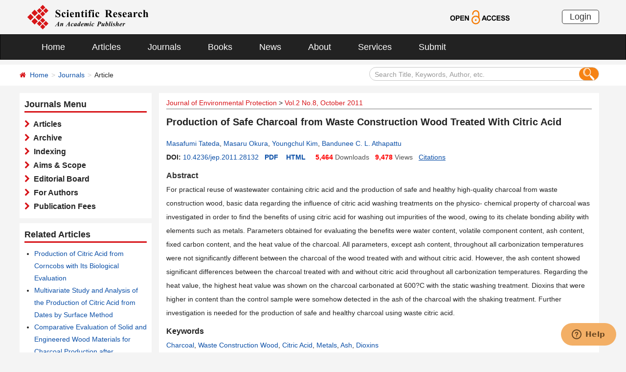

--- FILE ---
content_type: text/html; charset=utf-8
request_url: https://www.scirp.org/journal/PaperInformation?paperID=7961
body_size: 32653
content:
<!DOCTYPE html PUBLIC "-//W3C//DTD XHTML 1.0 Transitional//EN" "http://www.w3.org/TR/xhtml1/DTD/xhtml1-transitional.dtd">
<html xmlns="http://www.w3.org/1999/xhtml">
<head><title>
	Production of Safe Charcoal from Waste Construction Wood Treated With Citric Acid
</title><meta charset="utf-8" /><meta http-equiv="X-UA-Compatible" content="IE=edge" /><meta name="viewport" content="width=device-width, initial-scale=1.0, maximum-scale=1.0, user-scalable=no" /><meta http-equiv="Content-Type" content="text/html; charset=utf-8" /><meta name="format-detection" content="telephone=no" /><meta name="robots" content="all" /><meta name="MSSmartTagsPreventParsing" content="True" /><meta http-equiv="MSThemeCompatible" content="Yes" /><link href="/favicon.ico" rel="shortcut icon" /><link href="/css/bootstrap.min.css" rel="stylesheet" /><link href="/css/font-awesome.min.css" rel="stylesheet" /><link href="/css/styletwo.css" rel="stylesheet" />
    <script src="/js/jquery.js" type="text/javascript" ></script>
    <script src="/js/modernizr.js" type="text/javascript"></script>   


    <link href="https://fonts.googleapis.com/css?family=Open+Sans" rel="stylesheet" /><link href="https://fonts.googleapis.com/css?family=Poppins:300,500,600,700,800" rel="stylesheet" />
    <link rel="alternate" type="application/pdf" title="PDF Full-Text" href="https://www.scirp.org/pdf/JEP20110800007_47212025.pdf" />

    
    <link rel="alternate" type="text/html" title="HTML Full-Text" href="https://www.scirp.org/html/7961.html" />
    
    <link rel="canonical" href="https://www.scirp.org/journal/paperinformation?paperid=7961" />

  

<meta property="og:site_name" content="SCIRP" />
<meta property="og:type" content="article" />
<meta property="og:url" content="https://www.scirp.org/journal/paperinformation?paperid=7961" />
<meta property="og:title" content="Production of Safe Charcoal from Waste Construction Wood Treated With Citric Acid" />

<meta property="og:image" content="https://file.scirp.org/image/jep2024061315013892.jpg" />
<meta property="og:image:secure_url" content="https://file.scirp.org/image/jep2024061315013892.jpg" />





 <script type="text/javascript">

     var ajaxj = {
         tryList: function () {
             var xhrj = null;
             for (var i = 0; i < arguments.length; i++) {
                 var lambda = arguments[i];
                 try { xhrj = lambda(); break; } catch (e) { }
             }
             return xhrj;
         },
         init: function () {
             return this.tryList(
         function () { return new ActiveXObject('MSXML2.XMLHttp.6.0'); },
         function () { return new ActiveXObject('MSXML2.XMLHttp.3.0'); },
         function () { return new XMLHttpRequest(); },
         function () { return new ActiveXObject('MSXML2.XMLHttp.5.0'); },
         function () { return new ActiveXObject('MSXML2.XMLHttp.4.0'); },
         function () { return new ActiveXObject('Msxml2.XMLHTTP'); },
         function () { return new ActiveXObject('MSXML.XMLHttp'); },
         function () { return new ActiveXObject('Microsoft.XMLHTTP'); }
         ) || null;
         },
         post: function (sUrl, sArgs, bAsync, fCallBack, errmsg) {
             var xhrj = this.init();
             xhrj.onreadystatechange = function () {
                 if (xhrj.readyState == 4) {

                     if (xhrj.responseText) {
                         if (fCallBack.constructor == Function) { fCallBack(xhrj); }
                     } else {

                     }
                 }
             };
             xhrj.open('POST', encodeURI(sUrl), bAsync);

             xhrj.setRequestHeader('Content-Type', 'application/x-www-form-urlencoded');
             xhrj.send(sArgs);
         },
         get: function (sUrl, bAsync, fCallBack, errmsg) {
             var xhrj = this.init();
             xhrj.onreadystatechange = function () {
                 if (xhrj.readyState == 4) {
                     if (xhrj.responseText) {
                         if (fCallBack.constructor == Function) { fCallBack(xhrj); }
                     } else {

                     }
                 }
             };
             xhrj.open('GET', encodeURI(sUrl), bAsync);
             xhrj.send('Null');
         }
     }

     function RndNum(n) {
         var rnd = "";
         for (var i = 0; i < n; i++)
             rnd += Math.floor(Math.random() * 10);
         return rnd;
     }

     function SetNum(item) {
         //var url = "/journal/senddownloadnum";
         var url = "../journal/senddownloadnum";
         var args = "paperid=" + item;
         url = url + "?" + args + "&rand=" + RndNum(4);
         window.setTimeout("show('" + url + "')", 3000);
     }


     function show(url) {
         var callback = function (xhrj) { }
         ajaxj.get(url, true, callback, "try");
     }


 </script>

        <script type="text/javascript">
            var ajax2 = {//xmlhttp request
                tryList: function () {
                    var xhr2 = null;
                    for (var i = 0; i < arguments.length; i++) {
                        var lambda = arguments[i];
                        try { xhr2 = lambda(); break; } catch (e) { }
                    }
                    return xhr2;
                },
                init: function () {
                    return this.tryList(
                        function () { return new ActiveXObject('MSXML2.XMLHttp.6.0'); },
                        function () { return new ActiveXObject('MSXML2.XMLHttp.3.0'); },
                        function () { return new XMLHttpRequest(); },
                        function () { return new ActiveXObject('MSXML2.XMLHttp.5.0'); },
                        function () { return new ActiveXObject('MSXML2.XMLHttp.4.0'); },
                        function () { return new ActiveXObject('Msxml2.XMLHTTP'); },
                        function () { return new ActiveXObject('MSXML.XMLHttp'); },
                        function () { return new ActiveXObject('Microsoft.XMLHTTP'); }
                        ) || null;
                },
                post: function (sUrl, sArgs, bAsync, fCallBack, errmsg) {
                    var xhr2 = this.init();
                    xhr2.onreadystatechange = function () {
                        if (xhr2.readyState == 4) {
                            if (xhr2.responseText) {
                                if (fCallBack.constructor == Function) { fCallBack(xhr2); }
                            } else {
                                //alert(errmsg);
                            }
                        }
                    };
                    xhr2.open('POST', encodeURI(sUrl), bAsync);
                    xhr2.setRequestHeader('Content-Length', sArgs.length);
                    xhr2.setRequestHeader('Content-Type', 'application/x-www-form-urlencoded');
                    xhr2.send(sArgs);
                },
                get: function (sUrl, bAsync, fCallBack, errmsg) {
                    var xhr2 = this.init();
                    xhr2.onreadystatechange = function () {
                        if (xhr2.readyState == 4) {
                            if (xhr2.responseText) {
                                if (fCallBack.constructor == Function) { fCallBack(xhr2); }
                            } else {
                                alert(errmsg);
                            }
                        }
                    };
                    xhr2.open('GET', encodeURI(sUrl), bAsync);
                    xhr2.send('Null');
                }
            }




            function SetSearchLink(item) {

                var url = "../journal/recordsearchinformation";
                var skid = $(":hidden[id$=HiddenField_SKID]").val();
                var args = "skid=" + skid;
                url = url + "?" + args + "&urllink=" + item;
                window.setTimeout("showSearchUrl('" + url + "')", 300);
            }

            function showSearchUrl(url) {
                var callback2 = function (xhr2) { }

                ajax2.get(url, true, callback2, "try");
            }

        </script>


     


     <script type="application/ld+json">{"@context":"https://schema.org","@type":"ScholarlyArticle","@id":"https://www.scirp.org/journal/paperinformation?paperid=7961","name":"Production of Safe Charcoal from Waste Construction Wood Treated With Citric Acid","headline":"Production of Safe Charcoal from Waste Construction Wood Treated With Citric Acid","url":"https://www.scirp.org/journal/paperinformation?paperid=7961","mainEntityOfPage":"https://www.scirp.org/journal/paperinformation?paperid=7961","image":"https://file.scirp.org/image/jep2024061315013892.jpg","thumbnailUrl":"https://file.scirp.org/image/jep2024061315013892.jpg","description":"For practical reuse of wastewater containing citric acid and the production of safe and healthy high-quality charcoal from waste construction wood, basic data regarding the influence of citric acid washing treatments on the physico- chemical property of charcoal was investigated in order to find the benefits of using citric acid for washing out impurities of the wood, owing to its chelate bonding ability with elements such as metals. Parameters obtained for evaluating the benefits were water content, volatile component content, ash content, fixed carbon content, and the heat value of the charcoal. All parameters, except ash content, throughout all carbonization temperatures were not significantly different between the charcoal of the wood treated with and without citric acid. However, the ash content showed significant differences between the charcoal treated with and without citric acid throughout all carbonization temperatures. Regarding the heat value, the highest heat value was shown on the charcoal carbonated at 600C with the static washing treatment. Dioxins that were higher in content than the control sample were somehow detected in the ash of the charcoal with the shaking treatment. Further investigation is needed for the production of safe and healthy charcoal using waste citric acid.","abstract":"For practical reuse of wastewater containing citric acid and the production of safe and healthy high-quality charcoal from waste construction wood, basic data regarding the influence of citric acid washing treatments on the physico- chemical property of charcoal was investigated in order to find the benefits of using citric acid for washing out impurities of the wood, owing to its chelate bonding ability with elements such as metals. Parameters obtained for evaluating the benefits were water content, volatile component content, ash content, fixed carbon content, and the heat value of the charcoal. All parameters, except ash content, throughout all carbonization temperatures were not significantly different between the charcoal of the wood treated with and without citric acid. However, the ash content showed significant differences between the charcoal treated with and without citric acid throughout all carbonization temperatures. Regarding the heat value, the highest heat value was shown on the charcoal carbonated at 600C with the static washing treatment. Dioxins that were higher in content than the control sample were somehow detected in the ash of the charcoal with the shaking treatment. Further investigation is needed for the production of safe and healthy charcoal using waste citric acid.","inLanguage":"en","isAccessibleForFree":true,"datePublished":"2011-10-18T00:00:00+00:00","copyrightYear":2011,"copyrightNotice":"(c) 2006-2025 by author(s) and Scientific Research Publishing Inc.","license":"https://creativecommons.org/licenses/by/4.0/","keywords":["Charcoal","Waste Construction Wood","Citric Acid","Metals","Ash","Dioxins"],"identifier":[{"@type":"PropertyValue","propertyID":"DOI","value":"10.4236/jep.2011.28132"},"http://dx.doi.org/10.4236/jep.2011.28132"],"sameAs":["http://dx.doi.org/10.4236/jep.2011.28132","https://file.scirp.org/pdf/jep20110800007_47212025.pdf"],"author":[{"@type":"Person","name":"Masafumi  Tateda"},{"@type":"Person","name":"Masaru  Okura"},{"@type":"Person","name":"Youngchul  Kim"},{"@type":"Person","name":"Bandunee C. L.  Athapattu"}],"publisher":{"@type":"Organization","name":"Scientific Research Publishing","alternateName":"SCIRP"},"provider":{"@type":"Organization","name":"Scientific Research Publishing","alternateName":"SCIRP"},"isPartOf":{"@type":"PublicationIssue","issueNumber":"8","isPartOf":{"@type":"PublicationVolume","volumeNumber":"2","isPartOf":{"@type":"Periodical","name":"Journal of Environmental Protection","issn":["2152-2197","2152-2219"]}}},"pageStart":"1134","pageEnd":"1142","pagination":"1134-1142","encoding":[{"@type":"MediaObject","encodingFormat":"application/pdf","contentUrl":"https://file.scirp.org/pdf/jep20110800007_47212025.pdf"}],"citation":"Tateda, M. , Okura, M. , Kim, Y.  and Athapattu, B.   (2011) Production of Safe Charcoal from Waste Construction Wood Treated With Citric Acid. Journal of Environmental Protection, 2, 1134-1142. doi 10.4236/jep.2011.28132."}</script><script type="application/ld+json">{"@context":"https://schema.org","@type":"BreadcrumbList","itemListElement":[{"@type":"ListItem","position":1,"name":"Home","item":"https://www.scirp.org"},{"@type":"ListItem","position":2,"name":"Journal of Environmental Protection","item":"https://www.scirp.org/journal/journalarticles?journalid=144"},{"@type":"ListItem","position":3,"name":"Vol.2 No.8, October 2011","item":"https://www.scirp.org/journal/home?issueid=1118"},{"@type":"ListItem","position":4,"name":"Production of Safe Charcoal from Waste Construction Wood Treated With Citric Acid","item":"https://www.scirp.org/journal/paperinformation?paperid=7961"}]}</script>
<meta name="title" content="Production of Safe Charcoal from Waste Construction Wood Treated With Citric Acid" />
<meta name="keywords" content="Charcoal,Waste Construction Wood,Citric Acid,Metals,Ash,Dioxins" />
<meta name="description" content="Discover the benefits of using citric acid for washing impurities from waste construction wood. Explore its chelate bonding ability with metals and its influence on physico-chemical properties of charcoal. Find out how it affects water content, volatile component content, fixed carbon content, and heat value. Uncover the potential for safe and healthy high-quality charcoal production." />
<meta name="citation_journal_title" content="Journal of Environmental Protection" />
<meta name="citation_publisher" content="Scientific Research Publishing" />
<meta name="citation_authors" content="Masafumi Tateda;Masaru Okura;Youngchul Kim;Bandunee C. L. Athapattu" />
<meta name="citation_author" content="Masafumi Tateda" />
<meta name="citation_author" content="Masaru Okura" />
<meta name="citation_author" content="Youngchul Kim" />
<meta name="citation_author" content="Bandunee C. L. Athapattu" />
<meta name="citation_title" content="Production of Safe Charcoal from Waste Construction Wood Treated With Citric Acid" />
<meta name="citation_volume" content="2" />
<meta name="citation_date" content="2011-10-18" />
<meta name="citation_year" content="2011" />
<meta name="citation_doi" content="10.4236/jep.2011.28132" />
<meta name="citation_issnPrint" content="2152-2197" />
<meta name="citation_issnOnline" content="2152-2219" />
<meta name="citation_abstract" content="For practical reuse of wastewater containing citric acid and the production of safe and healthy high-quality charcoal from waste construction wood, basic data regarding the influence of citric acid washing treatments on the physico- chemical property of charcoal was investigated in order to find the benefits of using citric acid for washing out impurities of the wood, owing to its chelate bonding ability with elements such as metals. Parameters obtained for evaluating the benefits were water content, volatile component content, ash content, fixed carbon content, and the heat value of the charcoal. All parameters, except ash content, throughout all carbonization temperatures were not significantly different between the charcoal of the wood treated with and without citric acid. However, the ash content showed significant differences between the charcoal treated with and without citric acid throughout all carbonization temperatures. Regarding the heat value, the highest heat value was shown on the charcoal carbonated at 600?C with the static washing treatment. Dioxins that were higher in content than the control sample were somehow detected in the ash of the charcoal with the shaking treatment. Further investigation is needed for the production of safe and healthy charcoal using waste citric acid." />
<meta name="citation_publication_date" content="2011/10/18" />
<meta name="citation_pdf_url" content="https://www.scirp.org/pdf/JEP20110800007_47212025.pdf" />
<meta name="fulltext_pdf" content="https://www.scirp.org/pdf/JEP20110800007_47212025.pdf" />
<meta name="citation_abstract_html_url" content="https://www.scirp.org/journal/paperabs?paperid=7961" />
<meta name="citation_fulltext_html_url" content="https://www.scirp.org/html/7961.html" />
<meta name="fulltext_html" content="https://www.scirp.org/html/7961.html" />
<meta name="citation_issue" content="8" />
<meta name="citation_online_date" content="2011/10/18" />
<meta name="citation_firstpage" content="1134" />
<meta name="citation_lastpage" content="1142" />

<meta name="dc.title" content="Production of Safe Charcoal from Waste Construction Wood Treated With Citric Acid" />

<meta name="dc.creator" content="Masafumi Tateda" />
<meta name="dc.creator" content="Masaru Okura" />
<meta name="dc.creator" content="Youngchul Kim" />
<meta name="dc.creator" content="Bandunee C. L. Athapattu" /><meta name="dcterms.issued" content="2011-10-18" />
<meta name="dc.description" content="For practical reuse of wastewater containing citric acid and the production of safe and healthy high-quality charcoal from waste construction wood, basic data regarding the influence of citric acid washing treatments on the physico- chemical property of charcoal was investigated in order to find the benefits of using citric acid for washing out impurities of the wood, owing to its chelate bonding ability with elements such as metals. Parameters obtained for evaluating the benefits were water content, volatile component content, ash content, fixed carbon content, and the heat value of the charcoal. All parameters, except ash content, throughout all carbonization temperatures were not significantly different between the charcoal of the wood treated with and without citric acid. However, the ash content showed significant differences between the charcoal treated with and without citric acid throughout all carbonization temperatures. Regarding the heat value, the highest heat value was shown on the charcoal carbonated at 600?C with the static washing treatment. Dioxins that were higher in content than the control sample were somehow detected in the ash of the charcoal with the shaking treatment. Further investigation is needed for the production of safe and healthy charcoal using waste citric acid." />
<meta name="dc.source" content="Journal of Environmental Protection" />
<meta name="dc.format" content="text/html" />
<meta name="dc.publisher" content="Scientific Research Publishing" />
<meta name="dc.date" content="2011-10-18" />
<meta name="dc.type" content="Article" />
<meta name="dc.identifier" content="doi:10.4236/jep.2011.28132" />
<meta name="dc.language" content="en" />
<meta name="dc.issued" content="2011-10-18" />
<meta name="prism.issnPrint" content="2152-2197" />
<meta name="prism.issnOnline" content="2152-2219" />
<meta name="prism.publicationName" content="Journal of Environmental Protection" />
<meta name="prism.publicationDate" content="2011-10-18" />
<meta name="prism.volume" content="2" />
<meta name="prism.number" content="8" />
<meta name="prism.section" content="Article" />
<meta name="prism.startingPage" content="1134" />
<meta name="prism.doi" content="10.4236/jep.2011.28132" />
<meta name="Author" content="Scientific Research Publishing" />
<meta name="dc.rights" scheme="DCTERMS.URI" content="http://creativecommons.org/licenses/by/4.0/" />
<meta name="dc.rights" content="(c) 2015 by author(s) and Scientific Research Publishing Inc." /></head>
<body>
    <form method="post" action="./PaperInformation?paperID=7961" id="form1">
<div class="aspNetHidden">
<input type="hidden" name="__EVENTTARGET" id="__EVENTTARGET" value="" />
<input type="hidden" name="__EVENTARGUMENT" id="__EVENTARGUMENT" value="" />
<input type="hidden" name="__VIEWSTATE" id="__VIEWSTATE" value="/[base64]/[base64]/[base64]/[base64]/[base64]/[base64]/[base64]/[base64]/[base64]/[base64]" />
</div>

<script type="text/javascript">
//<![CDATA[
var theForm = document.forms['form1'];
if (!theForm) {
    theForm = document.form1;
}
function __doPostBack(eventTarget, eventArgument) {
    if (!theForm.onsubmit || (theForm.onsubmit() != false)) {
        theForm.__EVENTTARGET.value = eventTarget;
        theForm.__EVENTARGUMENT.value = eventArgument;
        theForm.submit();
    }
}
//]]>
</script>


<script src="/WebResource.axd?d=cNtfQDfM0DZOCIibdTSEM9gyGapsrg8PQ8UinZIB5bCXFkQlxAN5QqW1Jy3i3_zH-gjnmVao-mvlev7E5Hpi-uddpNqjX2RLZfQA5mBcxxU1&amp;t=638628495619783110" type="text/javascript"></script>


<script src="/ScriptResource.axd?d=MvK33Yu698AdoZgOUZalh27nqIxczGs-D0qbKtxi7UozHbF63YPVnZYbTMZ351Xu2SnTJd_h5O6EpKMHn79QjTXDBz6bwnFQPBGnQQc6-gnBoZlsSOmhhmNRruYMMhqXQixFdz3brAe7zUfpmL4LERmEHgdsJ0IfIL0oAcOq81ZKp0sIaJaiZxgem-BwU_QR0&amp;t=2a9d95e3" type="text/javascript"></script>
<script src="/ScriptResource.axd?d=1QZAp02FSdkZwpoceRPFMkVqP_xO_pNSXTkcDWvkD4XKlcOECsY8GjnTEXKIc8M5rDxDia84Y0PL-8_Gt7NqItRUImhDg3eEsqvPgM--Hx2pCXOWXDi2z3bkK7DURw6Dsig_kpCVqGgtQDnCsNBNGp-qfyM2Y_LZBtMhvgGEte-F8pdrRlMxZOJwL0arZlZF0&amp;t=2a9d95e3" type="text/javascript"></script>
<div class="aspNetHidden">

	<input type="hidden" name="__VIEWSTATEGENERATOR" id="__VIEWSTATEGENERATOR" value="D21FCB0F" />
	<input type="hidden" name="__EVENTVALIDATION" id="__EVENTVALIDATION" value="/wEdAIcCm60l9AKR+UPX6HRK3bkj5cxO15cYiUM4G9ciXBy5rRbTxQn0wurVpykN++S3qsY9gqm4NhJKbhUsb9qOzDz5+BaQ51Lu9YTI5y+UD8ReCXYCCq5883RYOyuQBDQdgBKJQ9NYSepAvxIHsUIEBszIF9kVAw+OtKpSo2nY0L5TS7pjZcI4a2ubz4FZUJ/qeIscQNjFFetjMQu+gPAKi1cuu0dXATu8ZTMsEIKUEeEK3+aBofovXqmNNgBwrJCAFSq2Co/mvvaNFGqy28nyI+vv6yf3gTw51pjuwP3t6rjAvP5x1lbHcKM5M/ROzquUHr9lNeWWklFj9cK1TFZpQdUnWziPR3qwNn0ScFNmZAws/jpBm80jcsuZv9XDBeU2KB136TAPmetewitSt9wGNYTIY9UJhFPM+0hDu7cwMKVpp+mmnD8+pMa1yHYRYzLQxH5n1Q/qqDptM9kfJbC1I4q9xL93cbaAMQ4tG4BJWGCzAW7JtavmgUo6NQi+rGypjSvAr7UdyZ0T3W0KOIAOLGWl3q9OCMVGt2q0sAsUbhAyGBW25cEaZ3mBMt688EnKicbnszrhDozqbU1/QGLzPYypgMqSPJHcssgeAjTd6RRnTpOJrv1hMTY1kOV9NaynQ23iTeE863h0ky5IfneAfBIoYRfNU6aoCk5w/33f8jVhmzvczHYynQKJcy3rMSThtm0dreGnveKWSaFDrwhD0S4e7uYfh0dUV6fIys918q88BquVYg9Bcm/qoRhRzX2unccytJ9artnfYcwBidWXRMxYFTm7IVctqLj97pmrudkyRcCoaqIaqKx8iWbe4eeI20e6F5HvZEfgAXvfekccwpsdS/+NiN5WvQJGIrlJoeJhPUZOQ3WPyoi5RPtvbL47YZiDzXSoGZQPXb8KYwElbXgqP5LMtLjGjhPmpc1O9nmda5b0egt0RgPSZrK/6IrdoeR1mMbDdZxVwaiW4F8M9ImIeyQlGKTlvo2wC4UZi7/VKbF9hCPnd1tNmKkoTQ3LdyPeEqvXp1zBbblUT1hghdaDdU5TPGkAvgeOS3x3xQp2c+ipUbj+hrxKiPFQ3YvrE5zO9SZ+d1a5Smt1Ll3EbgnAHvhkMcnx3w/8Gfnq4L6fobMePFU/V4ofDwOL49WjbUJSwrF3s2pSY144BJf3AGu2q4w5ACHuqyQ3/SjxjzMKCi1iAVTPZy6kb05+MbNrgh7GYgDmfGOSALimXgK53jHmCvPqS0bxEQg5BlEbgsrl27EefYfwAHWirzzNgU+EkijY9FLPzUFPfjCPYQzYDGaMMvcQjsATXXZ4ineSYl9YhEyLklkrtoGpU9wmeDKUUBqiH78/NF/H7shshRdsBz/x3HRz+MdDgUgsXT5Od41ELQEOoPGpHHSuyq+HXqA3lMp3/ZdWOpW3+iQvDaEmzAPr3PDvEKqwdrUtr7/IEokqCISf+9BjpqHdhz2LpoBJqZ/L4CwM+XHGVAO25FVKDm8lWVf2ZtVIeDs8Oe1+kQz7SvWrmwaJKNaeYHIzCFr5uE/k+NaYygsnDe9GiuRODMBXOqm0acyM3mlFCL+aoloN3Wb11f/TPSMKDFAHWFB+VDAOQCQwnzVJCdavp+bCLMVAgejatMgKKqBcBYzo/GW0I1D+f6vwxlCQx7WmQxMc6utrS8H3tfD7IFrA7iC21d9gRV9O4w0k3XNghztsYun4TkRoOS9JQYEZeLNM6egXP2IARJ4gtnp3slkg0NosOTYVSrtxyQLmZ7q+9Fe4sMw3BsECNiA0f/tvmQwHyA/jDPPtFzWlJWiIF/[base64]/DLu8VR5pon04YTYR11bk3I1oDnNPoWu7fhcwT/cPJGrCWOOMmZ6Tm8mAztWXQXG/vSN0RMxKXhLyYs1KIKMdri8vHEat8qepZpjL8k7datcBiSq90Tdr66dW8/SAtV+fDm7Qf+VbSqy8IsGE2eCXMwEoZuPQJGX8GR0E2S8o2N6kuI2z4tPaRjV8Prhktx7uLQ12m62u1JiK1Uyep7dgUviFdqAERrn/HddPmxRhOEcW/F+Tlq/aPDT/zZEpggJMSFQvgI+xHSCbJiw5380yGw7CVLR/yuyj3oi2xY4Q1K5wMesDtv/aH0pMCYO+MuykyA1f54LNzKL6mPg8Fc53CfXe+Yi8gos0rq9s/wKFsUJ4LslSW01ZbbL12Gnu9vxgqL6bxKC1pZn+EoOmLuAQbuUWK7gpOTezHs8SL9UEPLYw3YaBl6gG1q0RRQ1sdxSuKBwwrySR45p+MtRtUAbDQ71pCLM7l1uhNSlM+nbaEsD49MANErKJ4PQ11obWLkvY7R+ErTNWU/uramL8bQCZ3QENDRTVdefexP8ui7XtSd2T9bcM7waQf39GMVmkwx2e9ruzZUlaAko51njVggX6abXnJdu0iTtJ4zfXvIx4A8JjwtjZSIBpquOpPe47lA9pUoyAf/[base64]/3sEv3oG5lsdOFdcPceePk/BpH0Dm8Ysz8EGULz3mZuiiwb65ry2KdQmhwEMadeWUwE7O6JH+0uXj6NoFCOlKc0T1IDHrQAp1zn2vzErq3+ei5Mw72UpUaayV3xXKY5zUZXu2YUfp84qYgIurenycUQeLGKhLsWYpGdLEv6Z++osnvMTNKvrRSTUeQBBB/63H/MMlydSPZ/hzfUtEOtDR9M+qnRZCnIMRpm0PMaMSJPE+XLGMrhxyfE96r+JgANZIMFpnFAUHGxecq+GEMcJs7TJHAhDLemgL3wvH+raCRdGM8mF+qj9ZegTb7KEkxKDSZh4V0PR460uFEhOsgmMs8JnjtdjDuFNcXoqRkfnvEy6UOgql52oqwT2BrM/oJSckzg7nRi8yJ2nyrWpIY5W5tkzTBXyW/vRNzjh37KvtjiW07emVybn8W23TstaXnClfruyUxQ2nRjDjUk7ngbwwB8qZHrMo1uMrsF+erZXbe+uEf++zltk4w8G9HHCaSzeIGbjyXRRjw6PM6UTaQhDnqTiXH1KPSPMxvasFc07k2I8QxQ4NhBc8M9YXqevRacWCcXnTrvegfw58OYwT43a9j7Ey/31YBuK0a4oXmzo1x1H6ooJQ15H/OZr0H8sFkcyLAgGJ7AKh3cwcCbksYaH5gymepAHCFOfTS/tiYv2ZTXxCkII3p1yJDkF3Mm8hYBZOh/n7IL15BeoLltJiv/esn7u/p9g6RgK8wJ/FIO88gH6XpMy7Vk+lLIF2UTYiGvIJInesadLKafw+cubtqHgwYUp15enWt9PfpG6Kry9BGUe0Xm7nQbn8iDRDkjZKV7Lfiwsx3KGV3GQZGoC68Rs+S69zpq3GmayM5auV+GXhRDTpvdm2zKS0FQ+CDKGURHVSmySKGg1fwiauc/cBFQwf3Au/Rb63j5BROG7pdWhRT8sotJDiqoP4caPziWl0lvvViBvr67Cbz4K7pvWcsmh5Js3pWs3jfshzy8ctczVfY8mU6KILGX+kWd5xUaZ18ZjJVZx9DlYFvtjKIban3tiin1/1ZxdI8qd+1Iw+vjSM+c65/ehUvlTCTRlkdjufONi5sOutAGWmJd/BFqo0tdUh23KKzcH5WASxjkgYWAoHyMlSxlE2z2H8xIDUKkx58QNRj7B6gazrQljBJAf7s3eKItV1gsnqSkhu5TaccRc3Q41/fDnOhc21bJiyBFJXVJCW0YWa76ZX2WBC9BxCK69IQNuWG2zKj4LGnWjbNi9Dy+jSSFL2gWY/uFiQ84PqlwsRnSjZVGxruAx7uY2PY4IEPzPmy2MO9EmEHrKvHqLn8NIFcvlSVyzm//MuEdMBGB+8kVjnPL0zi680hgluOBiZWMg251hLr8TIr/mqO9efgkz0wiqAQbCHH0ueA8I2pUal/7XYqLOnP0eJfEQcfmxLNiPzoRT3BstelHXAaG4AOjA16g4jfKh1BOXnQcvN+jaXwpW37RX538nwiKDaPy6C3qcw9N0Hsxe5h3pFtO8HJFOvu0PWHSG0lVYWK1VjcuFfUizbfawzT9pS9Ksz9/7vuxQlV6VbHqUUR6ALrsGQqiBMvaY/B/NIae6mNz7Fn8puTxcDw6Q68OW7VctJ2Fz85klO1KtUfsZSMl/Bo7SXbgVWfMG5Omk1LivzD1ia2Qa+sCXU3hn2betk0tj71F/AbM59l2BVmvigtABh4RzpZvtgCR1T2ZclKtewpeddNnZQGB8yvtABt9pD09hrqMkzhPASMumbphiEq7F/T7b6yUE/e96+7braziXZkrLs2ZnreJGvbOCgYdqZzaUp6eSir2yQXv9rvJI62p2VQA5DZBCjhF3qauGM6TGksQtzJWCxYZxZICOWVUTM5jvjjv2ILD8k/[base64]/z0wlfJBpIgRY47tN1QxOM2ua8oAOR5ZtjcO2f48JYM2bvsZ6uK+bCl8KjthojtGM9KYTTGpf7o/Y0B9Na+o2TlmXRmL9uRwdfKQ9QZ54Xhb4CAXeAPmM83eOOOWWGAT4tSo1MYVpJ5kN8TLZPlXpBLMreTrEU6KN7HbKx5RdEt8ATvDzIdoV6c7VdDbpdtCGToCzWV58OvaNilbIj4Ny9Tr9nHHrSP5e/IaqUompe/VA3rU1Ckeo3Uk+0SP7TcR4KmtlWaQOr4FMISbe/yfgUhgTEvBCQLH//Y/[base64]/3lFnNCnbsiXyoARjSwTi740DNoHg==" />
</div>


        <script type="text/javascript">
//<![CDATA[
Sys.WebForms.PageRequestManager._initialize('ctl00$ScriptManager1', 'form1', [], [], [], 90, 'ctl00');
//]]>
</script>


        




<header>
    <div class="container row clearfix center-block">
        <div class="col-sm-8 col-xs-9 column" style="padding: 10px 0;"><a href="/index" title="SCIRP - An Academic Publisher" target="_blank">
            <img src="../images/SRP_logo.svg" height="50"></a>
        </div>
        <div class="col-sm-3 col-xs-3 column text-center" style="padding: 20px 0;">
            <a href="/journal/openaccess" title="OPEN ACCESS" target="_blank">
                <img src="../images/Open-Access.svg" height="30"></a>
        </div>
        <div class="col-sm-1 col-xs-2 column visible-lg visible-md visible-sm " style="padding: 20px 0;">
            <a href="https://papersubmission.scirp.org/login.jsp" target="_blank" title="Login">
                <button type="button" class="btn btn-default btn-xs" style="font-size: 18px; font-family: Arial, Helvetica, sans-serif; padding: 0 15px; border: #2f2f2f 1px solid; border-radius: 5px; float: right;">Login</button></a>
        </div>
    </div>
</header>


<nav class="navbar navbar-inverse" role="navigation" style="margin-bottom: 10px;">
    <div class="container container-fluid center-block">
        <div class="navbar-header">
            <a href="https://papersubmission.scirp.org/login.jsp" target="_blank" ><button type="button" class="btn btn-xs btn-default navbar-brand visible-xs" style="width: 80px; height: 30px; font-size: 18px; font-family: Arial, Helvetica, sans-serif; margin: 10px; padding: 0 15px; border-radius: 5px;">Login</button></a>
            <button type="button" class="navbar-toggle" data-toggle="collapse" data-target="#example-navbar-collapse">
                <span class="sr-only">切换导航</span>
                <span class="icon-bar"></span>
                <span class="icon-bar"></span>
                <span class="icon-bar"></span>
            </button>
        </div>
        




<div class="collapse navbar-collapse" id="example-navbar-collapse">
    <ul class="nav navbar-nav" style="font-size: 18px;">
        <li><a href="../" target="_top">Home</a></li>
        <li><a href="../journal/articles" target="_top">Articles</a></li>
        <li><a href="../journal/" target="_top">Journals</a></li>
        <li><a href="../book/" target="_top">Books</a></li>
        <li><a href="../news/" target="_top">News</a></li>
        <li><a href="../aboutus/" target="_top">About</a></li>
        <li><a href="../author/" target="_top">Services</a></li>
        <li><a href="//papersubmission.scirp.org/login.jsp?sub=true" target="_blank">Submit</a></li>
    </ul>
</div>


    </div>
</nav>



        <div class="container-fluid link_here" style="margin-bottom: 15px;">
            <div class="row container center-block clearfix" style="padding: 0;">

                <!--页面导航栏-->
                <div class="col-md-7 column" style="padding: 0;">
                    
    <ul class="breadcrumb">
        <li><i class="fa fa-home" style="color: #d71318;"></i>&nbsp;&nbsp;<a href="/index">Home</a></li>
        <li><a href="/journal/index">Journals</a></li>
        <li class="active">Article</li>
    </ul>

                </div>

                <!--搜索框-->
                <div class="col-md-5 column">
                    <div class="" style="padding: 5px 0;">
                        <div id="UserControl_search_common_Panel2" onkeypress="javascript:return WebForm_FireDefaultButton(event, &#39;UserControl_search_common_btnSearch2&#39;)">
	
    <div class="form-inline search2">
        <input name="ctl00$UserControl_search_common$TextBox_searchCode2" type="text" value="Search Title, Keywords, Author, etc." id="UserControl_search_common_TextBox_searchCode2" class="input2" onFocus="return ClearSearchCondition2();" onBlur="return ShowSearchCondition2();" onkeypress="if(event.keyCode==13){document.all.UserControl_search_common_btnSearch2.focus();document.all.UserControl_search_common_btnSearch2.click();   return   false;}" style="height: 28px;" />
        <button class="btn-md btn_or" type="button">
          <input type="submit" name="ctl00$UserControl_search_common$btnSearch2" value=" " id="UserControl_search_common_btnSearch2" style="width:25px; height:25px; background: none; border:none;background-image: url(../Images/search001.png);  " />  
        </button>
        

    </div>

    <script type="text/javascript">
        function ClearSearchCondition2() {
            var text2 = document.getElementById('UserControl_search_common_TextBox_searchCode2').value;
            if (text2 == "Search Title, Keywords, Author, etc.")
            { document.getElementById('UserControl_search_common_TextBox_searchCode2').value = ""; }
        }

        function ShowSearchCondition2() {
            var text2 = document.getElementById('UserControl_search_common_TextBox_searchCode2').value;
                if (text2 == "")
                { document.getElementById('UserControl_search_common_TextBox_searchCode2').value = "Search Title, Keywords, Author, etc."; }
            }


            function checkLog() {

                var keywords = document.getElementById("UserControl_search_common_TextBox_searchCode2").value;  //关键字

            if (trim(keywords) == "") {
                alert('Please enter keywords!');
                return false;
            }

            if (trim(keywords) == "Search Title, Keywords, Author, etc.") {
                alert('Please enter keywords!');
                return false;
            }

            return true;
        }

        //除去左右空格
        function trim(string) {
            return string.replace(/(^\s*)|(\s*$)/g, "");
        }


    </script>

</div>

                    </div>
                </div>

            </div>
        </div>


        <div class="container">
            <div class="row clearfix">

                <div class="col-md-9 column col-md-push-3">
                    <div class="clearfix con_main" style="margin-bottom: 10px; padding-left: 15px; padding-right: 15px;">
                        
       

<div id="JournalInfor_div_nav_journal" class="column up_link1 clearfix" style="padding: 0;">
            <div class="col-md-9 col-sm-8 txt7">
                <a href="journalarticles?journalid=144" title="Journal of Environmental Protection">
                    Journal of Environmental Protection</a> &gt; <a href="home?issueid=1118#7961">Vol.2 No.8, October 2011</a>
            </div>
            </div>

    <div id="JournalInfor_div_paper" class="articles_main">
            <div class="art_title" style="text-align:left;">
                Production of Safe Charcoal from Waste Construction Wood Treated With Citric Acid <span id="JournalInfor_reviewpaper_show" style="color:gray;font-weight:normal;Display:None;">()</span>
            </div>
            
        <div style="float: left; width: 100%; margin-top: 5px; margin-bottom: 10px;">
                <a href='articles?searchcode=Masafumi++Tateda&searchfield=authors&page=1' target='_blank'>Masafumi  Tateda</a>, <a href='articles?searchcode=Masaru++Okura&searchfield=authors&page=1' target='_blank'>Masaru  Okura</a>, <a href='articles?searchcode=Youngchul++Kim&searchfield=authors&page=1' target='_blank'>Youngchul  Kim</a>, <a href='articles?searchcode=Bandunee+C.+L.++Athapattu&searchfield=authors&page=1' target='_blank'>Bandunee C. L.  Athapattu</a> 
                <br />
                
               
                <span id="JournalInfor_showDOI" style="clear: left;"><b>DOI: </b><a href="http://dx.doi.org/10.4236/jep.2011.28132"
                    target="_blank" onclick='SetNum(7961)'>10.4236/jep.2011.28132</a></span>&nbsp;&nbsp;
                      
                <a href="/pdf/JEP20110800007_47212025.pdf" target="_blank" style="font-size: 14px; font-weight: bold;" onclick='SetNum(7961)'>
                    PDF</a>
            &nbsp;&nbsp;&nbsp;<span style="font-size: 14px; font-weight: bold;"><a href='https://www.scirp.org/html/7961.html' target='_blank'>HTML</a></span>&nbsp;&nbsp;<span style="font-size: 14px; font-weight: bold;"></span>&nbsp;&nbsp;
                <span style="font-weight: bold; color: Red;">
                    5,464</span>
                <span style="color: #535353;">Downloads</span>&nbsp;&nbsp;<span style="font-weight: bold; color: Red;">
                    9,478</span>
                <span style="color: #535353;">Views</span>&nbsp;&nbsp;
                <span id="JournalInfor_span_citations" style="Display:inline;"><a href='papercitationdetails?paperid=7961&journalid=144' target="_blank"><span style="text-decoration: underline;">Citations</span></a></span>
            </div>

            <div style="margin-bottom: 10px;">
                <p style="font-weight: bold; font-size: 16px;"><a name="abstract" style="color: #2f2f2f;">Abstract</a></p>
                <p style="text-align:left;">For practical reuse of wastewater containing citric acid and the production of safe and healthy high-quality charcoal from waste construction wood, basic data regarding the influence of citric acid washing treatments on the physico- chemical property of charcoal was investigated in order to find the benefits of using citric acid for washing out impurities of the wood, owing to its chelate bonding ability with elements such as metals. Parameters obtained for evaluating the benefits were water content, volatile component content, ash content, fixed carbon content, and the heat value of the charcoal. All parameters, except ash content, throughout all carbonization temperatures were not significantly different between the charcoal of the wood treated with and without citric acid. However, the ash content showed significant differences between the charcoal treated with and without citric acid throughout all carbonization temperatures. Regarding the heat value, the highest heat value was shown on the charcoal carbonated at 600?C with the static washing treatment. Dioxins that were higher in content than the control sample were somehow detected in the ash of the charcoal with the shaking treatment. Further investigation is needed for the production of safe and healthy charcoal using waste citric acid.</p>
            </div>

            <div id="JournalInfor_div_showkeywords" style="margin-bottom: 10px;">
                <p style="font-weight: bold; font-size: 16px;">Keywords</p>
                <p><a href='articles?searchcode=Charcoal&searchfield=keyword&page=1' target='_blank'>Charcoal</a>, <a href='articles?searchcode=+Waste+Construction+Wood&searchfield=keyword&page=1' target='_blank'> Waste Construction Wood</a>, <a href='articles?searchcode=+Citric+Acid&searchfield=keyword&page=1' target='_blank'> Citric Acid</a>, <a href='articles?searchcode=+Metals&searchfield=keyword&page=1' target='_blank'> Metals</a>, <a href='articles?searchcode=+Ash&searchfield=keyword&page=1' target='_blank'> Ash</a>, <a href='articles?searchcode=+Dioxins&searchfield=keyword&page=1' target='_blank'> Dioxins</a> </p>
            </div>

            <div style="margin-bottom: 10px;">
                <p style="font-size: 16px; font-weight: bold;">Share and Cite: </p>
                
                <div id="JournalInfor_div_share"> 
                    
<!-- AddToAny BEGIN -->

<div class="a2a_kit a2a_kit_size_32 a2a_default_style">
<a class="a2a_button_facebook"></a>
<a class="a2a_button_twitter"></a>
<a class="a2a_button_linkedin"></a>
<a class="a2a_button_sina_weibo"></a>
<a class="a2a_dd" href="https://www.addtoany.com/share"></a>
</div>
<script type="text/javascript" async src="https://static.addtoany.com/menu/page.js"></script>
<!-- AddToAny END -->

                   
                    
                </div>

                <div style="margin-top: 10px; text-align:left;">
                    Tateda, M. , Okura, M. , Kim, Y.  and Athapattu, B.   (2011) Production of Safe Charcoal from Waste Construction Wood Treated With Citric Acid. <i>Journal of Environmental Protection</i>, <b>2</b>, 1134-1142. doi: <a href='http://dx.doi.org/10.4236/jep.2011.28132' target='_blank' onclick='SetNum(7961)'>10.4236/jep.2011.28132</a>.
                </div>
            </div>
            <div style="margin-top:10px;" id="htmlContent">
                
            </div>

        
         

            <div style="margin-top: 10px;">
                <p style="font-size: 16px; font-weight: bold;">Conflicts of Interest</p>
                <p style="text-align: justify;">The authors declare no conflicts of interest.</p>
            </div>
     

            <div style="margin-top: 10px;">
                <p style="font-size: 16px; font-weight: bold;">
                    <a name="reference" style="color: #2f2f2f;">References</a>
                </p>
                <p>
                    <table width="100%" border="0" cellspacing="0" cellpadding="0" style="text-align: left; word-break: break-word; ">
                        
                                <tr>
                                    <td width="45" valign="top">
                                        [<a href='../reference/referencespapers?referenceid=245225' target='_blank'>1</a>]
                                    </td>
                                    <td valign="top" style="word-wrap:break-word; ">
                                        <a target="_self" name="ref1" id="ref1"></a>
                                        Japan Federation Construction Contractors, “Construction Handbook,” 2010, p. 24.
                                    </td>
                                </tr>
                            
                                <tr>
                                    <td width="45" valign="top">
                                        [<a href='../reference/referencespapers?referenceid=245226' target='_blank'>2</a>]
                                    </td>
                                    <td valign="top" style="word-wrap:break-word; ">
                                        <a target="_self" name="ref2" id="ref2"></a>
                                        , “Difference between Black and White Charcoals,”.
<a href="http://www.kishu-binchotan.jp/mame/page3.html" target="_blank" >http://www.kishu-binchotan.jp/mame/page3.html</a>
                                    </td>
                                </tr>
                            
                                <tr>
                                    <td width="45" valign="top">
                                        [<a href='../reference/referencespapers?referenceid=245227' target='_blank'>3</a>]
                                    </td>
                                    <td valign="top" style="word-wrap:break-word; ">
                                        <a target="_self" name="ref3" id="ref3"></a>
                                        , “Charcoal Characteristics Given by Combustion Temperature Differences,”.
<a href="http://www.shiratori.com/jyuutaku/osusume/sumisetsu1.html" target="_blank" >http://www.shiratori.com/jyuutaku/osusume/sumisetsu1.html</a>
                                    </td>
                                </tr>
                            
                                <tr>
                                    <td width="45" valign="top">
                                        [<a href='../reference/referencespapers?referenceid=245228' target='_blank'>4</a>]
                                    </td>
                                    <td valign="top" style="word-wrap:break-word; ">
                                        <a target="_self" name="ref4" id="ref4"></a>
                                        M. Hisao, “Features and Characteristics of Coal, Chapter 1, Denchuken Review,” Central Research Institute Electric Power Industry, No. 46, 2002.
<a href="http://criepi.denken.or.jp/research/review/No46/chap-1.pdf" target="_blank" >http://criepi.denken.or.jp/research/review/No46/chap-1.pdf</a>
                                    </td>
                                </tr>
                            
                                <tr>
                                    <td width="45" valign="top">
                                        [<a href='../reference/referencespapers?referenceid=245229' target='_blank'>5</a>]
                                    </td>
                                    <td valign="top" style="word-wrap:break-word; ">
                                        <a target="_self" name="ref5" id="ref5"></a>
                                        E. D. Lavric, A. A. Konnov and J. De Ruyck, “Dioxin Levels in Wood Combustion—A Review,” Biomass and Bioenergy, Vol. 26, No. 2, 2004, pp. 115-145. 
doi:10.1016/S0961-9534(03)00104-1
                                    </td>
                                </tr>
                            
                                <tr>
                                    <td width="45" valign="top">
                                        [<a href='../reference/referencespapers?referenceid=245230' target='_blank'>6</a>]
                                    </td>
                                    <td valign="top" style="word-wrap:break-word; ">
                                        <a target="_self" name="ref6" id="ref6"></a>
                                        E. D. Lavric, A. A. Konnov and J. De Ruyck, “Modeling the Formation of Precursors of Dioxins during Combustion of Woody Fuel Volatiles,” Fuel, Vol. 84, No. 4, 2005, pp. 323-334. doi:10.1016/j.fuel.2004.09.012
                                    </td>
                                </tr>
                            
                                <tr>
                                    <td width="45" valign="top">
                                        [<a href='../reference/referencespapers?referenceid=245231' target='_blank'>7</a>]
                                    </td>
                                    <td valign="top" style="word-wrap:break-word; ">
                                        <a target="_self" name="ref7" id="ref7"></a>
                                        B. R. Stannmore, “The Formation of Dioxins in Combustion Systems,” Combustion and Flame, Vol. 136, No. 3, 2004, pp. 398-427. 
doi:10.1016/j.combustflame.2003.11.004
                                    </td>
                                </tr>
                            
                                <tr>
                                    <td width="45" valign="top">
                                        [<a href='../reference/referencespapers?referenceid=245232' target='_blank'>8</a>]
                                    </td>
                                    <td valign="top" style="word-wrap:break-word; ">
                                        <a target="_self" name="ref8" id="ref8"></a>
                                        T. Nakao, O. Aozasa, S. Ohta and H. Miyata, “Formation of Toxic Chemicals Including Dioxin-Related Compounds by Combustion from a Small Home Waste Incinerator,” Chemosphere, Vol. 62, No. 3, 2006, pp. 459-468. 
doi:10.1016/j.chemosphere.2005.04.060
                                    </td>
                                </tr>
                            
                                <tr>
                                    <td width="45" valign="top">
                                        [<a href='../reference/referencespapers?referenceid=245233' target='_blank'>9</a>]
                                    </td>
                                    <td valign="top" style="word-wrap:break-word; ">
                                        <a target="_self" name="ref9" id="ref9"></a>
                                        N. W. Tame, B. Z. Dlugogorski and E. M. Kennedy, “Formation of Dioxins and Furans during Combustion of Treated Wood,” Progress in Energy and Combustion Sci- ence, Vol. 33, No. 4, 2007, pp. 384-408. 
doi:10.1016/j.pecs.2007.01.001
                                    </td>
                                </tr>
                            
                                <tr>
                                    <td width="45" valign="top">
                                        [<a href='../reference/referencespapers?referenceid=245234' target='_blank'>10</a>]
                                    </td>
                                    <td valign="top" style="word-wrap:break-word; ">
                                        <a target="_self" name="ref10" id="ref10"></a>
                                        D. J. Lisk, “Environmental Implications of Incineration of Municipal Solid Waste and Ash Disposal,” The Science of the Total Environment, Vol. 74, No. 1, 1988, pp. 39-66. doi:10.1016/0048-9697(88)90128-3
                                    </td>
                                </tr>
                            
                                <tr>
                                    <td width="45" valign="top">
                                        [<a href='../reference/referencespapers?referenceid=245235' target='_blank'>11</a>]
                                    </td>
                                    <td valign="top" style="word-wrap:break-word; ">
                                        <a target="_self" name="ref11" id="ref11"></a>
                                        F. Tsutomu, “Waste Processing and Resource Recovery Engineering,” Kyoritsu Shuppan, Tokyo, 1998, p. 457.
                                    </td>
                                </tr>
                            
                                <tr>
                                    <td width="45" valign="top">
                                        [<a href='../reference/referencespapers?referenceid=245236' target='_blank'>12</a>]
                                    </td>
                                    <td valign="top" style="word-wrap:break-word; ">
                                        <a target="_self" name="ref12" id="ref12"></a>
                                        S. Masanobu, “Incineration Technology of Waste,” Ohmsha, Tokyo, 1995, p. 83.
                                    </td>
                                </tr>
                            
                                <tr>
                                    <td width="45" valign="top">
                                        [<a href='../reference/referencespapers?referenceid=245237' target='_blank'>13</a>]
                                    </td>
                                    <td valign="top" style="word-wrap:break-word; ">
                                        <a target="_self" name="ref13" id="ref13"></a>
                                        T. Masafumi, “Heavy Metals Bioleaching from General Waste Incineration Fly Ash,” Water Purification and Liquid Wastes Treatment, Vol. 44, No. 3, 2003, pp. 111- 116.
                                    </td>
                                </tr>
                            
                                <tr>
                                    <td width="45" valign="top">
                                        [<a href='../reference/referencespapers?referenceid=245238' target='_blank'>14</a>]
                                    </td>
                                    <td valign="top" style="word-wrap:break-word; ">
                                        <a target="_self" name="ref14" id="ref14"></a>
                                        Japan Waste Research Foundation, “Specially Controlled General Waste Management Manual: Fly Ash,” The Chemical Daily, Tokyo, 1993, p. 7.
                                    </td>
                                </tr>
                            
                    </table>
                </p>
            </div>

        </div>





    

    


    <script type="text/javascript"  src="/js/htmlinsert.js?timestamp=202510141432122567"></script>
<script type="text/javascript" >

    window.onload = function () {
        var device = tools.currDevice()
        // ipad mobile 和 ipad true
        // iphone mobile 和 iphone true
        // android mobile 和 android true
        if (device.isMobile && (device.iphone || device.android)) {
            return false;
        }
        tools.replaceNode()
    }
</script>


<script src="/js/crossmark_widget.js" type="text/javascript"></script>

                    </div>
                </div>

                <div class="col-md-3 column col-md-pull-9">
                    <div class="row clearfix bg_w visible-md visible-lg">
                        <div class="title_up">Journals Menu</div>
                        <div class="column txt3">
                            

<ul class="list-unstyled">
    <li><i class="fa fa-chevron-right" style="color: #d71318;"></i><a href="../journal/journalarticles?journalid=144" target="_top">&nbsp;&nbsp;Articles</a></li>
    <li><i class="fa fa-chevron-right" style="color: #d71318;"></i><a href="../journal/home?journalid=144" target="_top">&nbsp;&nbsp;Archive</a></li>
    <li><i class="fa fa-chevron-right" style="color: #d71318;"></i><a href="../journal/indexing?journalid=144" target="_top">&nbsp;&nbsp;Indexing</a></li>
    <li><i class="fa fa-chevron-right" style="color: #d71318;"></i><a href="../journal/aimscope?journalid=144" target="_top">&nbsp;&nbsp;Aims & Scope</a></li>
    <li><i class="fa fa-chevron-right" style="color: #d71318;"></i><a href="../journal/editorialboard?journalid=144"  target="_top">&nbsp;&nbsp;Editorial Board</a></li>
    <li><i class="fa fa-chevron-right" style="color: #d71318;"></i><a href="../journal/forauthors?journalid=144"  target="_top">&nbsp;&nbsp;For Authors</a></li>
    <li><i class="fa fa-chevron-right" style="color: #d71318;"></i><a href="../journal/apc?journalid=144" target="_top">&nbsp;&nbsp;Publication Fees</a></li>
</ul>

                        </div>
                    </div>

                    <div class="row clearfix bg_w visible-xs visible-sm">
                        <div class="panel-group column" id="accordion" style="margin-bottom: 0;">
                            <div class="panel panel-default" style="border: none;">
                                <div class="panel-heading" style="background: #fff; padding: 0; margin: 0;">
                                    <h4 class="panel-title">
                                        <a class="link1" data-toggle="collapse" data-parent="#accordion" href="#collapse1">Journals Menu&nbsp;&nbsp;<i class="fa fa-angle-down"></i>
                                        </a>
                                    </h4>
                                </div>
                                <div id="collapse1" class="panel-collapse collapse">
                                    <div class="panel-body txt3" style="padding: 10px 0 0 0;">
                                        

<ul class="list-unstyled">
    <li><i class="fa fa-chevron-right" style="color: #d71318;"></i><a href="../journal/journalarticles?journalid=144" target="_top">&nbsp;&nbsp;Articles</a></li>
    <li><i class="fa fa-chevron-right" style="color: #d71318;"></i><a href="../journal/home?journalid=144" target="_top">&nbsp;&nbsp;Archive</a></li>
    <li><i class="fa fa-chevron-right" style="color: #d71318;"></i><a href="../journal/indexing?journalid=144" target="_top">&nbsp;&nbsp;Indexing</a></li>
    <li><i class="fa fa-chevron-right" style="color: #d71318;"></i><a href="../journal/aimscope?journalid=144" target="_top">&nbsp;&nbsp;Aims & Scope</a></li>
    <li><i class="fa fa-chevron-right" style="color: #d71318;"></i><a href="../journal/editorialboard?journalid=144"  target="_top">&nbsp;&nbsp;Editorial Board</a></li>
    <li><i class="fa fa-chevron-right" style="color: #d71318;"></i><a href="../journal/forauthors?journalid=144"  target="_top">&nbsp;&nbsp;For Authors</a></li>
    <li><i class="fa fa-chevron-right" style="color: #d71318;"></i><a href="../journal/apc?journalid=144" target="_top">&nbsp;&nbsp;Publication Fees</a></li>
</ul>

                                    </div>
                                </div>
                            </div>
                        </div>
                    </div>

                     
                    <div id="relatedArticles"></div>
                    <div id="div_sep" class="row clearfix bg_w">
                       

<div class="column left_link1">
    <ul class="list-unstyled">
        <li><a href="../journal/openspecialissues?journalid=144&PubState=false" target="_blank">
            Open Special Issues</a></li>
        <li><a href="../journal/openspecialissues?journalid=144&PubState=true" target="_blank">
            Published Special Issues</a></li>
        <li><a href="../journal/openspecialissuesguideline?journalid=144" target="_blank">
            Special Issues Guideline</a></li>
    </ul>
</div>

                    </div>
                    

<div class="row clearfix bg_w">
    <div class="column right_link1">
        <ul class="list-unstyled">
            <li><a href="../journal/newslettersubscription?journalid=144" target="_blank">
                E-Mail Alert</a></li>            
            <li><a href="../journal/subscribejournal?journalid=144" target="_blank">JEP
                Subscription</a></li>
            <li><a href="../journal/publicat_ethics_statement?journalid=144" target="_blank">
                Publication Ethics & OA Statement</a></li>
            <li><a href="../journal/faq?journalid=144" target="_blank">
                Frequently Asked Questions</a></li>
            <li><a href="../journal/recommendtopeers?journalid=144" target="_blank">
                Recommend to Peers</a></li>
            <li><a href="../journal/recommendtolibrary?journalid=144" target="_blank">
                Recommend to Library</a></li>
            <li><a href="../journal/contactus?journalid=144" target="_blank">
                Contact us</a></li>
            <li id="UserControl_Reacommend_div_ojuDisclaimer" style="DisPlay:None;"><a href="../journal/disclaimer?journalid=144" target="_blank">
                Disclaimer</a></li>
            <li id="UserControl_Reacommend_div_historyIssue" style="DisPlay:None;"><a href="../journal/historyissue?journalid=144" target="_blank">
                History Issue</a></li>
        </ul>
    </div>
</div>


                    <div id="journalSponsors"></div>

                    
                    <div class="row clearfix bg_w">
                        



<div class="column">
    <div class="title_up">Follow SCIRP</div>
    <div style="padding-top: 10px;">
        <table width="100%" border="0" cellspacing="0" cellpadding="0">
            <tr>
                <td align="left"><a href="https://twitter.com/Scirp_Papers" class="tooltip-hide" data-toggle="tooltip" data-placement="left" title="Twitter" target="_blank">
                    <img src="../images/Twitter.svg" height="30" alt="Twitter"></a></td>
                <td align="left"><a href="https://www.facebook.com/Scientific-Research-Publishing-267429817016644/" class="tooltip-hide" data-toggle="tooltip" data-placement="left" title="Facebook" target="_blank">
                    <img src="../images/fb.svg" height="30" alt="Facebook"></a></td>
                <td align="left"><a href="https://www.linkedin.com/company/scientific-research-publishing/" class="tooltip-hide" data-toggle="tooltip" data-placement="left" title="Linkedin" target="_blank">
                    <img src="../images/in.svg" height="30" alt="Linkedin"></a></td>
                <td align="left"><a href="http://e.weibo.com/scirp" class="tooltip-hide" data-toggle="tooltip" data-placement="left" title="Weibo" target="_blank">
                    <img src="../images/weibo.svg" height="30" alt="Weibo"></a></td>
                
            </tr>
        </table>
    </div>
</div>


                    </div>
                    <div class="row clearfix bg_w">
                        



<div class="column">
    <div class="title_up">Contact us</div>
    <div style="padding-top: 5px;">
        <table width="100%" border="0" cellspacing="0" cellpadding="0">
             
            <tr>
                <td style="text-align:left; width:25px;" ><img border='0' src="../images/emailsrp.png"  style="float: left;" /></td>
                <td style="padding-left:5px;"><a href="mailto:customer@scirp.org" target="_blank">customer@scirp.org</a></td>           
            </tr>
            <tr>
                <td><img border='0' src="../images/whatsapplogo.jpg" alt='WhatsApp' title='WhatsApp' style="float: left;" /></td>
                <td style="padding-left:5px;">+86 18163351462(WhatsApp)</td>
            </tr>
            <tr>
                <td><a target='_blank' href='http://wpa.qq.com/msgrd?v=3&uin=1655362766&site=qq&menu=yes' rel="nofollow"><img border='0' src="../Images/qq25.jpg" alt='Click here to send a message to me' title='Click here to send a message to me' style="float: left;" /></a></td>
                <td style="padding-left:5px;"><a target='_blank' href='http://wpa.qq.com/msgrd?v=3&uin=1655362766&site=qq&menu=yes' rel="nofollow">1655362766</a></td>
            </tr>
            <tr>
                <td style="vertical-align:top;"><img border='0' src="../images/weixinlogo.jpg"  /></td>
                <td style="padding-left:5px;"><img border='0' src="../images/weixinsrp120.jpg"  /></td>
            </tr>
            <tr>
                <td></td>
                <td style="padding-left:5px;">Paper Publishing WeChat</td>
            </tr>
        </table>
    </div>
</div>







                    </div>
                </div>

            </div>

        </div>

        <div id="papercopyright">
            <div id="UserControl_PaperCopyRight_div_showby" class="clearfix text-center" style="border-top: #ccc 2px solid; background: #fff; padding: 10px; margin-top: 10px; font-size: 12px;">
    <p>Copyright &copy; 2026 by authors and Scientific Research Publishing Inc. </p>
    <p><a rel="license" href="http://creativecommons.org/licenses/by/4.0/"><img alt="Creative Commons License" title="Creative Commons License" style="border-width: 0" src="../Images/ccby.png" width="88" height="31" /></a></p>
    <p>This work and the related PDF file are licensed under a <a about="http://dx.doi.org/10.4236/jep.2011.28132" rel="license" href="http://creativecommons.org/licenses/by/4.0/">Creative Commons Attribution 4.0 International License</a>.</p>
</div>


        </div>
        <div id="footer">
            



<div style="border-top: #d71318 8px solid; padding: 20px 0; margin-top: 20px;">
    <div class="container row clearfix center-block" style="padding: 0;">
        

<script type="text/javascript">
    function checksubscribe() {
        
        var email = $("#UserControl_footer_UserControl_NewsletterSubscription_TextBox_nls_email").val();//Email   id=UserControl_NewsletterSubscription_TextBox_email       
        if (email == "" || email == "E-mail address") {
            alert('Please enter an email address!');
            return false;
        }
        var emailRegExp = new RegExp("[a-z0-9!#$%&'*+/=?^_`{|}~-]+(?:\.[a-z0-9!#$%&'*+/=?^_`{|}~-]+)*@(?:[a-z0-9](?:[a-z0-9-]*[a-z0-9])?\.)+[a-z0-9](?:[a-z0-9-]*[a-z0-9])?");
        if (!emailRegExp.test(email) || email.indexOf('.') == -1) {
            alert('The email address that you entered is invalid!');
            return false;
        }
        return true;
    }
</script>

<div class="col-sm-3 column" style="padding-right: 30px;">
    <span style="margin-bottom: 10px; font-size: 16px; line-height: 1.2em;"><strong>Free SCIRP Newsletters</strong></span>
    <div style="background: #dddddd; border-radius: 6px; box-shadow: 3px 3px 0px #9f9f9f; padding: 10px; margin-bottom: 10px;">

        <div role="form" class="form-inline">
            <div id="UserControl_footer_UserControl_NewsletterSubscription_panel_newsletter" onkeypress="javascript:return WebForm_FireDefaultButton(event, &#39;UserControl_footer_UserControl_NewsletterSubscription_btnSubscribe&#39;)">
	
                <div class="form-group" style="margin-bottom: 5px;">
                    <span for="name" style="font-size: 12px; line-height: 1.5em; font-weight: bold;">Add your e-mail address to receive free newsletters from SCIRP.</span>

                    <input name="ctl00$UserControl_footer$UserControl_NewsletterSubscription$TextBox_nls_email" type="text" value="E-mail address" id="UserControl_footer_UserControl_NewsletterSubscription_TextBox_nls_email" class="form-control" onFocus="javascript:if(this.value==&#39;E-mail address&#39;) {this.value=&#39;&#39;;}" onBlur="javascript:if(this.value==&#39;&#39;){this.value=&#39;E-mail address&#39;;}" style="width: 100%; background: #fff; border: #2f2f2f 1px solid; border-radius: 0; height: 25px;" />
                </div>

                <div class="form-group" style="margin-bottom: 5px; width: 100%;">

                    <select name="ctl00$UserControl_footer$UserControl_NewsletterSubscription$DropDownList_journal" id="UserControl_footer_UserControl_NewsletterSubscription_DropDownList_journal" class="form-control" style="width: 100%; height: 25px; border: #2f2f2f 1px solid; border-radius: 0; padding: 0 8px; color: #999;">
		<option value="0">Select Journal</option>
		<option value="737">AA</option>
		<option value="1408">AAD</option>
		<option value="1406">AAR</option>
		<option value="1002">AASoci</option>
		<option value="2423">AAST</option>
		<option value="164">ABB</option>
		<option value="611">ABC</option>
		<option value="1478">ABCR</option>
		<option value="473">ACES</option>
		<option value="492">ACS</option>
		<option value="1579">ACT</option>
		<option value="2437">AD</option>
		<option value="2442">ADR</option>
		<option value="2444">AE</option>
		<option value="2426">AER</option>
		<option value="2316">AHS</option>
		<option value="803">AID</option>
		<option value="1000">AiM</option>
		<option value="2467">AIRR</option>
		<option value="476">AIT</option>
		<option value="203">AJAC</option>
		<option value="2422">AJC</option>
		<option value="1304">AJCC</option>
		<option value="535">AJCM</option>
		<option value="884">AJIBM</option>
		<option value="532">AJMB</option>
		<option value="529">AJOR</option>
		<option value="207">AJPS</option>
		<option value="996">ALAMT</option>
		<option value="1517">ALC</option>
		<option value="2317">ALS</option>
		<option value="160">AM</option>
		<option value="477">AMI</option>
		<option value="675">AMPC</option>
		<option value="1573">ANP</option>
		<option value="1574">APD</option>
		<option value="743">APE</option>
		<option value="513">APM</option>
		<option value="1575">ARS</option>
		<option value="2445">ARSci</option>
		<option value="191">AS</option>
		<option value="812">ASM</option>
		<option value="260">BLR</option>
		<option value="2455">CC</option>
		<option value="136">CE</option>
		<option value="2074">CellBio</option>
		<option value="1493">ChnStd</option>
		<option value="122">CM</option>
		<option value="989">CMB</option>
		<option value="92">CN</option>
		<option value="2033">CRCM</option>
		<option value="173">CS</option>
		<option value="1492">CSTA</option>
		<option value="2438">CUS</option>
		<option value="1518">CWEEE</option>
		<option value="2454">Detection</option>
		<option value="2457">EMAE</option>
		<option value="64">ENG</option>
		<option value="93">EPE</option>
		<option value="1311">ETSN</option>
		<option value="2315">FMAR</option>
		<option value="208">FNS</option>
		<option value="2432">GEP</option>
		<option value="2462">GIS</option>
		<option value="541">GM</option>
		<option value="1690">Graphene</option>
		<option value="512">GSC</option>
		<option value="65">Health</option>
		<option value="103">IB</option>
		<option value="176">ICA</option>
		<option value="111">IIM</option>
		<option value="490">IJAA</option>
		<option value="2449">IJAMSC</option>
		<option value="1391">IJCCE</option>
		<option value="202">IJCM</option>
		<option value="4">IJCNS</option>
		<option value="209">IJG</option>
		<option value="2428">IJIDS</option>
		<option value="747">IJIS</option>
		<option value="1261">IJMNTA</option>
		<option value="1578">IJMPCERO</option>
		<option value="1519">IJNM</option>
		<option value="527">IJOC</option>
		<option value="1477">IJOHNS</option>
		<option value="1298">InfraMatics</option>
		<option value="1980">JACEN</option>
		<option value="2436">JAMP</option>
		<option value="525">JASMI</option>
		<option value="475">JBBS</option>
		<option value="2443">JBCPR</option>
		<option value="30">JBiSE</option>
		<option value="2435">JBM</option>
		<option value="230">JBNB</option>
		<option value="162">JBPC</option>
		<option value="2431">JCC</option>
		<option value="530">JCDSA</option>
		<option value="526">JCPT</option>
		<option value="125">JCT</option>
		<option value="2425">JDAIP</option>
		<option value="479">JDM</option>
		<option value="531">JEAS</option>
		<option value="691">JECTC</option>
		<option value="29">JEMAA</option>
		<option value="144">JEP</option>
		<option value="1986">JFCMV</option>
		<option value="1395">JFRM</option>
		<option value="114">JGIS</option>
		<option value="2461">JHEPGC</option>
		<option value="2421">JHRSS</option>
		<option value="1411">JIBTVA</option>
		<option value="102">JILSA</option>
		<option value="175">JIS</option>
		<option value="648">JMF</option>
		<option value="397">JMGBND</option>
		<option value="1753">JMMCE</option>
		<option value="172">JMP</option>
		<option value="2433">JPEE</option>
		<option value="591">JQIS</option>
		<option value="990">JSBS</option>
		<option value="45">JSEA</option>
		<option value="543">JSEMAT</option>
		<option value="339">JSIP</option>
		<option value="2430">JSS</option>
		<option value="28">JSSM</option>
		<option value="478">JST</option>
		<option value="2439">JTR</option>
		<option value="2460">JTST</option>
		<option value="357">JTTs</option>
		<option value="46">JWARP</option>
		<option value="210">LCE</option>
		<option value="1485">MC</option>
		<option value="163">ME</option>
		<option value="787">MI</option>
		<option value="786">MME</option>
		<option value="917">MNSMS</option>
		<option value="815">MPS</option>
		<option value="2441">MR</option>
		<option value="1487">MRC</option>
		<option value="1576">MRI</option>
		<option value="174">MSA</option>
		<option value="2434">MSCE</option>
		<option value="528">NJGC</option>
		<option value="205">NM</option>
		<option value="192">NR</option>
		<option value="69">NS</option>
		<option value="2459">OALib</option>
		<option value="2463">OALibJ</option>
		<option value="2453">ODEM</option>
		<option value="738">OJA</option>
		<option value="1480">OJAB</option>
		<option value="1590">OJAcct</option>
		<option value="814">OJAnes</option>
		<option value="1407">OJAP</option>
		<option value="1479">OJApo</option>
		<option value="1003">OJAppS</option>
		<option value="2446">OJAPr</option>
		<option value="601">OJAS</option>
		<option value="806">OJBD</option>
		<option value="785">OJBIPHY</option>
		<option value="2447">OJBM</option>
		<option value="2452">OJC</option>
		<option value="997">OJCB</option>
		<option value="606">OJCD</option>
		<option value="788">OJCE</option>
		<option value="792">OJCM</option>
		<option value="1977">OJD</option>
		<option value="810">OJDer</option>
		<option value="586">OJDM</option>
		<option value="614">OJE</option>
		<option value="1577">OJEE</option>
		<option value="2456">OJEM</option>
		<option value="811">OJEMD</option>
		<option value="816">OJEpi</option>
		<option value="1979">OJER</option>
		<option value="736">OJF</option>
		<option value="1004">OJFD</option>
		<option value="587">OJG</option>
		<option value="817">OJGas</option>
		<option value="613">OJGen</option>
		<option value="602">OJI</option>
		<option value="592">OJIC</option>
		<option value="593">OJIM</option>
		<option value="793">OJINM</option>
		<option value="1186">OJL</option>
		<option value="588">OJM</option>
		<option value="790">OJMC</option>
		<option value="784">OJMetal</option>
		<option value="739">OJMH</option>
		<option value="820">OJMI</option>
		<option value="612">OJMIP</option>
		<option value="742">OJML</option>
		<option value="999">OJMM</option>
		<option value="822">OJMN</option>
		<option value="998">OJMP</option>
		<option value="596">OJMS</option>
		<option value="2424">OJMSi</option>
		<option value="605">OJN</option>
		<option value="821">OJNeph</option>
		<option value="804">OJO</option>
		<option value="604">OJOG</option>
		<option value="2464">OJOGas</option>
		<option value="1978">OJOp</option>
		<option value="805">OJOph</option>
		<option value="794">OJOPM</option>
		<option value="823">OJOTS</option>
		<option value="813">OJPathology</option>
		<option value="589">OJPC</option>
		<option value="791">OJPChem</option>
		<option value="609">OJPed</option>
		<option value="610">OJPM</option>
		<option value="741">OJPP</option>
		<option value="744">OJPS</option>
		<option value="603">OJPsych</option>
		<option value="807">OJRA</option>
		<option value="789">OJRad</option>
		<option value="824">OJRD</option>
		<option value="1394">OJRM</option>
		<option value="590">OJS</option>
		<option value="735">OJSS</option>
		<option value="600">OJSST</option>
		<option value="607">OJST</option>
		<option value="1486">OJSTA</option>
		<option value="2448">OJTR</option>
		<option value="808">OJTS</option>
		<option value="509">OJU</option>
		<option value="1001">OJVM</option>
		<option value="547">OPJ</option>
		<option value="71">POS</option>
		<option value="206">PP</option>
		<option value="2440">PST</option>
		<option value="148">PSYCH</option>
		<option value="2450">SAR</option>
		<option value="533">SCD</option>
		<option value="135">SGRE</option>
		<option value="474">SM</option>
		<option value="1589">SN</option>
		<option value="491">SNL</option>
		<option value="2034">Soft</option>
		<option value="204">SS</option>
		<option value="666">TEL</option>
		<option value="104">TI</option>
		<option value="1405">UOAJ</option>
		<option value="2458">VP</option>
		<option value="146">WET</option>
		<option value="511">WJA</option>
		<option value="818">WJCD</option>
		<option value="502">WJCMP</option>
		<option value="809">WJCS</option>
		<option value="2451">WJET</option>
		<option value="506">WJM</option>
		<option value="615">WJNS</option>
		<option value="493">WJNSE</option>
		<option value="534">WJNST</option>
		<option value="510">WJV</option>
		<option value="41">WSN</option>
		<option value="2465">YM</option>

	</select>


                </div>

                <input type="submit" name="ctl00$UserControl_footer$UserControl_NewsletterSubscription$btnSubscribe" value="Subscribe" onclick="return checksubscribe();" id="UserControl_footer_UserControl_NewsletterSubscription_btnSubscribe" class="btn btn-default" style="background: #2f2f2f; border-radius: 5px; color: #fff; padding: 2px 4px;" />


            
</div>


        </div>

    </div>

</div>

        <div class="col-sm-9 column">
        



    <div class="row clearfix foot_links">
        <div class="col-sm-3 col-xs-6 column f_link1" style="margin-bottom: 10px;">
            <ul class="list-unstyled" >
                <li><h4><strong><a href="/" target="_top">Home</a></strong></h4></li>
                <li><a href="../journal/indexbytitle" target="_blank">Journals A-Z</a></li>
                <li><a href="../journal/" target="_blank">Subject</a></li>
                <li><a href="../book/" target="_blank">Books</a></li>
                <li><a href="../sitemap/index.xml" target="_blank">Sitemap</a></li>
                <li><a href="../aboutus/#contactus" target="_blank">Contact Us</a></li>
            </ul>
        </div>
        <div class="col-sm-3 col-xs-6 column f_link1" style="margin-bottom: 10px;">
            <ul class="list-unstyled">
                <li><h4><strong><a href="/aboutus/" target="_blank">About SCIRP</a></strong></h4></li>
                <li><a href="../aboutus/publicationfees" target="_blank">Publication Fees</a></li>
                <li><a href="../aboutus/forauthors" target="_blank">For Authors</a></li>
                <li><a href="../journal/peer-review" target="_blank">Peer-Review Issues</a></li>
                <li><a href="../journal/callforspecialissueproposals" target="_blank">Special Issues</a></li>
                <li><a href="../news/" target="_blank">News</a></li>
            </ul>
        </div>
        <div class="col-sm-3 col-xs-6 column f_link2" style="margin-bottom: 10px;">
            <ul class="list-unstyled">
                <li><h4><strong><a href="/careers/" target="_blank">Service</a></strong></h4></li>
                <li><a href="//papersubmission.scirp.org" target="_blank">Manuscript Tracking System</a></li>
                <li><a href="../aboutus/subscription" target="_blank">Subscription</a></li>
                <li><a href="../author/" target="_blank">Translation & Proofreading</a></li>
                <li><a href="../aboutus/faq" target="_blank">FAQ</a></li>
                <li><a href="/journalvolume.html" target="_blank">Volume & Issue</a></li>
            </ul>
        </div>
        <div class="col-sm-3 col-xs-6 column f_link3" style="margin-bottom: 10px;">
            <ul class="list-unstyled">
                <li><h4><strong><a href="/aboutus/policies" target="_blank">Policies</a></strong></h4></li>
                <li><a href="../journal/openaccess" target="_blank">Open Access</a></li>
                <li><a href="../aboutus/publicationethics" target="_blank">Publication Ethics</a></li>
                <li><a href="../aboutus/preservation" target="_blank">Preservation</a></li>
                <li><a href="../aboutus/retraction" target="_blank">Retraction</a></li>
                <li><a href="../aboutus/privacypolicy" target="_blank">Privacy Policy</a></li>
            </ul>
        </div>
    </div>


            </div>
    </div>
</div>


<div style="background: #dddddd; line-height: 2em; padding: 10px; color: #666;">
    <div class="text-center">
        Copyright &copy; 2006-2026 Scientific Research Publishing Inc. All Rights Reserved.    
    </div>
</div>

<a href="#0" class="cd-top">Top</a>





        </div>

        <input type="hidden" name="ctl00$Hidden_JournalID" id="Hidden_JournalID" />
    </form>



        <script type="text/javascript">
            $.ajax({
                type: "GET",
                url: "relatedarticles?paperid=" +7961 +"&timspan=" + new Date().getTime(),
            async: true,
            error: function (msg) {
                result = msg;
            },
            success: function (msg) {
                $("#relatedArticles").html(msg);
            }
        });
    </script>

    <script type="text/javascript">
        $.ajax({
            type: "GET",
            url: "journalsponsor?journalid=" +144 +"&timspan=" + new Date().getTime(),
            async: true,
            error: function (msg) {
                result = msg;
            },
            success: function (msg) {
                $("#journalSponsors").html(msg);
            }
        });
    </script>





    <script type="text/javascript">
        $.ajax({
            type: "GET",
            url: "paperviewsdownloads?journalid=" +144 +"&paperid=" +7961 +"&timspan=" + new Date().getTime(),
            async: true,
            error: function (msg) {
                result = msg;
            },
            success: function (msg) {

            }
        });
    </script>






    <!-- jQuery Frameworks    ============================================= -->
    <script src="/js/jquery-1.12.4.min.js" type="text/javascript"></script>
    <script src="/js/bootstrap.min.js" type="text/javascript"></script>
    <script src="/js/main.js" type="text/javascript"></script>
    <script src="/js/gtm.js" type="text/javascript"  defer="defer"></script>

   


<script type="text/javascript" src="/js/viewer.min.js"></script>
<link rel="stylesheet" href="/css/viewer.min.css"  />
<script type="text/javascript">
    $(function () {
        try {
            $("img.lazy").lazyload();
        } catch (e) {

        }

    });
    $(function () {
        try {
            var images = document.querySelectorAll('.lazy');
            images.forEach(function (image) {
                new Viewer(image, {
                    // 在这里定义您的 Viewer 配置选项，和之前示例相同
                    title: false,
                    navbar: false,
                    // ...其他配置
                });
            });
        } catch (e) {

        }

    });
</script>


</body>



</html>


--- FILE ---
content_type: text/html; charset=utf-8
request_url: https://www.scirp.org/journal/relatedarticles?paperid=7961&timspan=1769272401154
body_size: 664
content:
<div id="div_relatedArticles" class="row clearfix bg_w">
    <div class="column ul1">
        <div class="title_up">Related Articles</div>
        <ul style="margin-left: 20px; word-break: break-word;">
            
                <li>
                    <a href='paperinformation?paperid=46133' target="_blank">
                            Production of Citric Acid from Corncobs with Its Biological Evaluation</a>
                </li>                
            
                <li>
                    <a href='paperinformation?paperid=45585' target="_blank">
                            Multivariate Study and Analysis of the  Production of Citric Acid from Dates by  Surface Method</a>
                </li>                
            
                <li>
                    <a href='paperinformation?paperid=148970' target="_blank">
                            Comparative Evaluation of Solid and Engineered Wood Materials for Charcoal Production after Carbonisation</a>
                </li>                
            
                <li>
                    <a href='paperinformation?paperid=123394' target="_blank">
                            Production of Biogas from Olive Mill Waste Waters Treated by Cow Manure</a>
                </li>                
            
                <li>
                    <a href='paperinformation?paperid=84338' target="_blank">
                            Citric Acid Production Potential of <i>Aspergillus niger</i> Using <i>Chrysophyllum albidum</i> Peel</a>
                </li>                
            
        </ul>
    </div>
</div>



--- FILE ---
content_type: text/html; charset=utf-8
request_url: https://www.scirp.org/journal/journalsponsor?journalid=144&timspan=1769272401173
body_size: 970
content:
<div id="div_journalSponsors" class="row clearfix bg_w">
<div class="column ul1">
    <div class="title_up2">Sponsors, Associates, and Links</div>
    <ul style="margin-left: 20px; word-break: break-word;">
        
                <li>
                    <span id="RepSponsor_sp_name_0">

                        <a id="RepSponsor_hlk_website_0" href="http://www.scirp.org/journal/jwarp/" target="_blank">Journal of Water Resource and Protection</a>
                        <br />
                    </span>
                    <span id="RepSponsor_sp_img_0" style="Display:;">

                        <a id="RepSponsor_hlk_picurl_0" href="http://www.scirp.org/journal/jwarp/" target="_blank"><img id="img_sp"  style="padding:10px 0 0 15px;" src='https://file.scirp.org/image/JWARP2024061816381071.jpg'  alt=''/></a>
                    </span>



                </li>		
            
                <li>
                    <span id="RepSponsor_sp_name_1">

                        <a id="RepSponsor_hlk_website_1" href="http://www.scirp.org/journal/ns/" target="_blank">Natural Science</a>
                        <br />
                    </span>
                    <span id="RepSponsor_sp_img_1" style="Display:;">

                        <a id="RepSponsor_hlk_picurl_1" href="http://www.scirp.org/journal/ns/" target="_blank"><img id="img_sp"  style="padding:10px 0 0 15px;" src='https://file.scirp.org/image/NS2016062316020293.jpg'  alt=''/></a>
                    </span>



                </li>		
            
                <li>
                    <span id="RepSponsor_sp_name_2">

                        <a id="RepSponsor_hlk_website_2" href="http://www.scirp.org/journal/acs/" target="_blank">Atmospheric and Climate Sciences</a>
                        <br />
                    </span>
                    <span id="RepSponsor_sp_img_2" style="Display:;">

                        <a id="RepSponsor_hlk_picurl_2" href="http://www.scirp.org/journal/acs/" target="_blank"><img id="img_sp"  style="padding:10px 0 0 15px;" src='https://file.scirp.org/image/ACS2025010716430996.png'  alt=''/></a>
                    </span>



                </li>		
            
                <li>
                    <span id="RepSponsor_sp_name_3">

                        <a id="RepSponsor_hlk_website_3" href="http://www.scirp.org/journal/ojap/" target="_blank">Open Journal of Air Pollution</a>
                        <br />
                    </span>
                    <span id="RepSponsor_sp_img_3" style="Display:;">

                        <a id="RepSponsor_hlk_picurl_3" href="http://www.scirp.org/journal/ojap/" target="_blank"><img id="img_sp"  style="padding:10px 0 0 15px;" src='https://file.scirp.org/image/OJAP2016062410560257.jpg'  alt=''/></a>
                    </span>



                </li>		
            
                <li>
                    <span id="RepSponsor_sp_name_4">

                        <a id="RepSponsor_hlk_website_4" href="http://www.scirp.org/journal/cweee/" target="_blank">Computational Water, Energy, and Environmental Engineering</a>
                        <br />
                    </span>
                    <span id="RepSponsor_sp_img_4" style="Display:;">

                        <a id="RepSponsor_hlk_picurl_4" href="http://www.scirp.org/journal/cweee/" target="_blank"><img id="img_sp"  style="padding:10px 0 0 15px;" src='https://file.scirp.org/image/CWEEE2025040115264267.jpg'  alt=''/></a>
                    </span>



                </li>		
            
                <li>
                    <span id="RepSponsor_sp_name_5">

                        <a id="RepSponsor_hlk_website_5" href="http://www.scirp.org/journal/gep/" target="_blank">Journal of Geoscience and Environment Protection</a>
                        <br />
                    </span>
                    <span id="RepSponsor_sp_img_5" style="Display:;">

                        <a id="RepSponsor_hlk_picurl_5" href="http://www.scirp.org/journal/gep/" target="_blank"><img id="img_sp"  style="padding:10px 0 0 15px;" src='https://file.scirp.org/image/GEP2025010716304140.png'  alt=''/></a>
                    </span>



                </li>		
            
    </ul>
</div>
</div>


--- FILE ---
content_type: application/javascript
request_url: https://www.scirp.org/js/chart.js
body_size: 326
content:
window.$zopim||(function(d,s){var z=$zopim=function(c){z._.push(c)},$=z.s=
d.createElement(s),e=d.getElementsByTagName(s)[0];z.set=function(o){z.set.
_.push(o)};z._=[];z.set._=[];$.async=!0;$.setAttribute('charset','utf-8');
$.src='//v2.zopim.com/?23Tu2A8dczgfJKnk5MCkiqPoakY8IEWN';z.t=+new Date;$.
type='text/javascript';e.parentNode.insertBefore($,e)})(document,'script');
